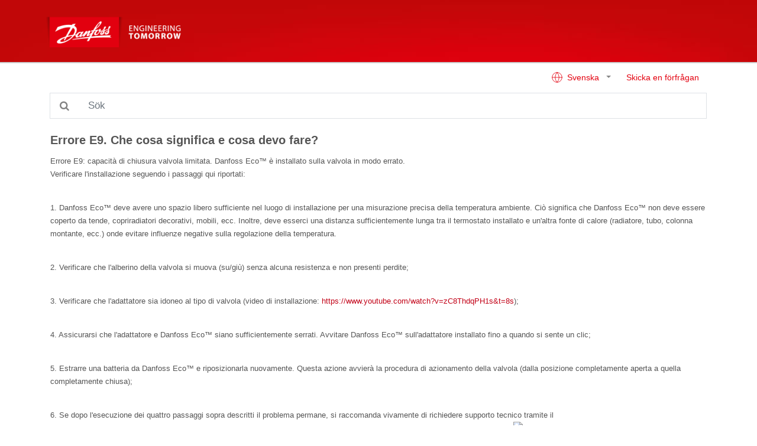

--- FILE ---
content_type: text/html; charset=utf-8
request_url: https://linkapp.danfoss.com/sv/articles/index?id=ka03b000000cGpZAAU
body_size: 4341
content:
<!DOCTYPE html>
<html lang="en">
<head>
    <meta charset="utf-8" />
    <meta name="viewport" content="width=device-width, initial-scale=1.0" />
    <link rel="shortcut icon" type="image/x-icon" href="/favicon.png">
    <title>Errore E9. Che cosa significa e cosa devo fare? - Danfoss Support</title>
    <link href="/lib/font-awesome/css/font-awesome.min.css" rel="stylesheet" />
    <link href="/site.css" rel="stylesheet" />
</head>
<body>
    <header class="navbar">
        <div class="container pl-0">
            <a class="navbar-brand" href="/sv/index">
                <img src="/installerhublogo.png" class="d-inline-block align-top" />
            </a>
            <a class="btn border-light d-block d-sm-none" id="toggleSearch" style="color: #e5e5e5; position:absolute; right:15px">
                <i class="fa fa-search"></i>
            </a>
        </div>
    </header>

    <div class="container my-2 d-none d-sm-block">
        <div class="row">
            <div class="col">
                <a class="btn btn-link float-right text-primary" href="/sv/request">Skicka en f&#xF6;rfr&#xE5;gan</a>
                <div class="float-right">
                    


<div class="dropdown">
    <a class="btn btn-link dropdown-toggle" href="#" role="button" id="dropdownMenuLink" data-toggle="dropdown" aria-haspopup="true" aria-expanded="false">
        <svg xmlns="http://www.w3.org/2000/svg" width="20" height="20" viewBox="0 0 24 24" fill="none" stroke="currentColor" stroke-width="1" stroke-linecap="round" stroke-linejoin="round" style="margin: -3px 3px 0 0"><circle cx="12" cy="12" r="10" /><line x1="2" y1="12" x2="22" y2="12" /><path d="M12 2a15.3 15.3 0 0 1 4 10 15.3 15.3 0 0 1-4 10 15.3 15.3 0 0 1-4-10 15.3 15.3 0 0 1 4-10z" /></svg>
        Svenska
    </a>
    <div class="dropdown-menu" aria-labelledby="dropdownMenuLink">
                <a class="dropdown-item" href="/cs/articles/index?id=ka03b000000cGpZAAU">&#x10C;e&#x161;tina</a>
                <a class="dropdown-item" href="/da/articles/index?id=ka03b000000cGpZAAU">Dansk</a>
                <a class="dropdown-item" href="/nl/articles/index?id=ka03b000000cGpZAAU">Nederlands</a>
                <a class="dropdown-item" href="/en/articles/index?id=ka03b000000cGpZAAU">English</a>
                <a class="dropdown-item" href="/fi/articles/index?id=ka03b000000cGpZAAU">Suomi</a>
                <a class="dropdown-item" href="/fr/articles/index?id=ka03b000000cGpZAAU">Fran&#xE7;ais</a>
                <a class="dropdown-item" href="/de/articles/index?id=ka03b000000cGpZAAU">Deutsch</a>
                <a class="dropdown-item" href="/it/articles/index?id=ka03b000000cGpZAAU">Italiano</a>
                <a class="dropdown-item" href="/lt/articles/index?id=ka03b000000cGpZAAU">Lietuvi&#x173;</a>
                <a class="dropdown-item" href="/pl/articles/index?id=ka03b000000cGpZAAU">Polski</a>
                <a class="dropdown-item" href="/ru/articles/index?id=ka03b000000cGpZAAU">&#x420;&#x443;&#x441;&#x441;&#x43A;&#x438;&#x439;</a>
                <a class="dropdown-item" href="/es/articles/index?id=ka03b000000cGpZAAU">Espa&#xF1;ol</a>
                <a class="dropdown-item" href="/uk/articles/index?id=ka03b000000cGpZAAU">&#x423;&#x43A;&#x440;&#x430;&#x457;&#x43D;&#x441;&#x44C;&#x43A;&#x430;</a>
    </div>
</div>
                </div>
            </div>
        </div>
    </div>

    <div class="container">
            <div class="row d-none d-sm-block my-2" id="searchContainer">
                <div class="col">
                    <form method="get">
                        <div class="input-group input-group-lg">
                            <div class="input-group-append">
                                <div class="input-group-text bg-transparent" style="border: 1px solid #dee2e6; border-right: 0">
                                    <i class="fa fa-search" style="color:gray"></i>
                                </div>
                            </div>
                            <input id="search-box" class="form-control py-2 border-left-0 border" type="search" placeholder="S&#xF6;k" name="query" />
                        </div>
                    </form>
                </div>
            </div>
    </div>

    <main class="my-sm-4">
        

<div class="container my-4">
    <div class="row">
        <div class="col">
            
<div class="article-body">
    <h4 class="font-weight-bold">Errore E9. Che cosa significa e cosa devo fare?</h4>
    <p style="box-sizing: border-box;color: rgb(85, 85, 85);font-family: verdana, Arial, &quot;Helvetica Neue&quot;, Helvetica, sans-serif;font-size: 13px;font-style: normal;font-variant-ligatures: normal;font-variant-caps: normal;font-weight: 100;letter-spacing: normal;orphans: 2;text-align: start;text-indent: 0px;text-transform: none;white-space: normal;widows: 2;word-spacing: 0px;-webkit-text-stroke-width: 0px;background-color: rgb(255, 255, 255);text-decoration-style: initial;text-decoration-color: initial;">Errore E9: capacità di chiusura valvola limitata. Danfoss Eco™ è installato sulla valvola in modo errato.<br style="box-sizing: border-box;">
Verificare l&#39;installazione seguendo i passaggi qui riportati:</p>

<p style="box-sizing: border-box;color: rgb(85, 85, 85);font-family: verdana, Arial, &quot;Helvetica Neue&quot;, Helvetica, sans-serif;font-size: 13px;font-style: normal;font-variant-ligatures: normal;font-variant-caps: normal;font-weight: 100;letter-spacing: normal;orphans: 2;text-align: start;text-indent: 0px;text-transform: none;white-space: normal;widows: 2;word-spacing: 0px;-webkit-text-stroke-width: 0px;background-color: rgb(255, 255, 255);text-decoration-style: initial;text-decoration-color: initial;"><br style="box-sizing: border-box;">
1. Danfoss Eco™ deve avere uno spazio libero sufficiente nel luogo di installazione per una misurazione precisa della temperatura ambiente. Ciò significa che Danfoss Eco™ non deve essere coperto da tende, copriradiatori decorativi, mobili, ecc. Inoltre, deve esserci una distanza sufficientemente lunga tra il termostato installato e un&#39;altra fonte di calore (radiatore, tubo, colonna montante, ecc.) onde evitare influenze negative sulla regolazione della temperatura.   </p>

<p style="box-sizing: border-box;color: rgb(85, 85, 85);font-family: verdana, Arial, &quot;Helvetica Neue&quot;, Helvetica, sans-serif;font-size: 13px;font-style: normal;font-variant-ligatures: normal;font-variant-caps: normal;font-weight: 100;letter-spacing: normal;orphans: 2;text-align: start;text-indent: 0px;text-transform: none;white-space: normal;widows: 2;word-spacing: 0px;-webkit-text-stroke-width: 0px;background-color: rgb(255, 255, 255);text-decoration-style: initial;text-decoration-color: initial;">  <br style="box-sizing: border-box;">
2. Verificare che l&#39;alberino della valvola si muova (su/giù) senza alcuna resistenza e non presenti perdite;</p>

<p style="box-sizing: border-box;color: rgb(85, 85, 85);font-family: verdana, Arial, &quot;Helvetica Neue&quot;, Helvetica, sans-serif;font-size: 13px;font-style: normal;font-variant-ligatures: normal;font-variant-caps: normal;font-weight: 100;letter-spacing: normal;orphans: 2;text-align: start;text-indent: 0px;text-transform: none;white-space: normal;widows: 2;word-spacing: 0px;-webkit-text-stroke-width: 0px;background-color: rgb(255, 255, 255);text-decoration-style: initial;text-decoration-color: initial;"><br style="box-sizing: border-box;">
3. Verificare che l&#39;adattatore sia idoneo al tipo di valvola (video di installazione:<span> </span><a href="https://www.youtube.com/watch?v=zC8ThdqPH1s&amp;t=8s" style="box-sizing: border-box;background-color: transparent;color: rgb(194, 0, 22);font-family: verdana, Arial, &quot;Helvetica Neue&quot;, Helvetica, sans-serif;text-decoration: none;" target="_blank">https://www.youtube.com/watch?v=zC8ThdqPH1s&amp;t=8s</a>);</p>

<p style="box-sizing: border-box;color: rgb(85, 85, 85);font-family: verdana, Arial, &quot;Helvetica Neue&quot;, Helvetica, sans-serif;font-size: 13px;font-style: normal;font-variant-ligatures: normal;font-variant-caps: normal;font-weight: 100;letter-spacing: normal;orphans: 2;text-align: start;text-indent: 0px;text-transform: none;white-space: normal;widows: 2;word-spacing: 0px;-webkit-text-stroke-width: 0px;background-color: rgb(255, 255, 255);text-decoration-style: initial;text-decoration-color: initial;"><br style="box-sizing: border-box;">
4. Assicurarsi che l&#39;adattatore e Danfoss Eco™ siano sufficientemente serrati. Avvitare Danfoss Eco™ sull&#39;adattatore installato fino a quando si sente un clic;</p>

<p style="box-sizing: border-box;color: rgb(85, 85, 85);font-family: verdana, Arial, &quot;Helvetica Neue&quot;, Helvetica, sans-serif;font-size: 13px;font-style: normal;font-variant-ligatures: normal;font-variant-caps: normal;font-weight: 100;letter-spacing: normal;orphans: 2;text-align: start;text-indent: 0px;text-transform: none;white-space: normal;widows: 2;word-spacing: 0px;-webkit-text-stroke-width: 0px;background-color: rgb(255, 255, 255);text-decoration-style: initial;text-decoration-color: initial;"><br style="box-sizing: border-box;">
5. Estrarre una batteria da Danfoss Eco™ e riposizionarla nuovamente. Questa azione avvierà la procedura di azionamento della valvola (dalla posizione completamente aperta a quella completamente chiusa);</p>

<p style="box-sizing: border-box;color: rgb(85, 85, 85);font-family: verdana, Arial, &quot;Helvetica Neue&quot;, Helvetica, sans-serif;font-size: 13px;font-style: normal;font-variant-ligatures: normal;font-variant-caps: normal;font-weight: 100;letter-spacing: normal;orphans: 2;text-align: start;text-indent: 0px;text-transform: none;white-space: normal;widows: 2;word-spacing: 0px;-webkit-text-stroke-width: 0px;background-color: rgb(255, 255, 255);text-decoration-style: initial;text-decoration-color: initial;"><br style="box-sizing: border-box;">
6. Se dopo l&#39;esecuzione dei quattro passaggi sopra descritti il problema permane, si raccomanda vivamente di richiedere supporto tecnico tramite il link:<span> </span><a href="https://linkapp.danfoss.com/it/request" target="_blank">https://linkapp.danfoss.com/it/request</a><span> </span>o di contattare il nostro Servizio Clienti: 24/7 - Numero internazionale, Tel:<span> </span><span class="baec5a81-e4d6-4674-97f3-e9220f0136c1" style="box-sizing: border-box;">+331 83 82 37 90<a href="https://linkapp.danfoss.com/hc/it/articles/360017573193-Errore-E9-Che-cosa-significa-e-cosa-devo-fare-#" style="box-sizing: border-box;background-color: transparent;color: rgb(194, 0, 22);font-family: verdana, Arial, &quot;Helvetica Neue&quot;, Helvetica, sans-serif;text-decoration: none;" target="_blank" title="Call: +331 83 82 37 90"><img src="https://linkapp.danfoss.com/hc/it/article_attachments/360024867974/6a55235041c1941ebde8f0a05b1a49de6df40a55ca325b806f6f2859b5fbd88a.png" style="box-sizing: border-box;border: 0px;max-width: 100%;vertical-align: middle;" title="Call: +331 83 82 37 90"></img></a></span>.</p>
</div>

        </div>
    </div>
</div>
    </main>

    <div class="d-sm-none">
        <div class="row">
            <div class="col text-center">
                


<div class="dropdown">
    <a class="btn btn-link dropdown-toggle" href="#" role="button" id="dropdownMenuLink" data-toggle="dropdown" aria-haspopup="true" aria-expanded="false">
        <svg xmlns="http://www.w3.org/2000/svg" width="20" height="20" viewBox="0 0 24 24" fill="none" stroke="currentColor" stroke-width="1" stroke-linecap="round" stroke-linejoin="round" style="margin: -3px 3px 0 0"><circle cx="12" cy="12" r="10" /><line x1="2" y1="12" x2="22" y2="12" /><path d="M12 2a15.3 15.3 0 0 1 4 10 15.3 15.3 0 0 1-4 10 15.3 15.3 0 0 1-4-10 15.3 15.3 0 0 1 4-10z" /></svg>
        Svenska
    </a>
    <div class="dropdown-menu" aria-labelledby="dropdownMenuLink">
                <a class="dropdown-item" href="/cs/articles/index?id=ka03b000000cGpZAAU">&#x10C;e&#x161;tina</a>
                <a class="dropdown-item" href="/da/articles/index?id=ka03b000000cGpZAAU">Dansk</a>
                <a class="dropdown-item" href="/nl/articles/index?id=ka03b000000cGpZAAU">Nederlands</a>
                <a class="dropdown-item" href="/en/articles/index?id=ka03b000000cGpZAAU">English</a>
                <a class="dropdown-item" href="/fi/articles/index?id=ka03b000000cGpZAAU">Suomi</a>
                <a class="dropdown-item" href="/fr/articles/index?id=ka03b000000cGpZAAU">Fran&#xE7;ais</a>
                <a class="dropdown-item" href="/de/articles/index?id=ka03b000000cGpZAAU">Deutsch</a>
                <a class="dropdown-item" href="/it/articles/index?id=ka03b000000cGpZAAU">Italiano</a>
                <a class="dropdown-item" href="/lt/articles/index?id=ka03b000000cGpZAAU">Lietuvi&#x173;</a>
                <a class="dropdown-item" href="/pl/articles/index?id=ka03b000000cGpZAAU">Polski</a>
                <a class="dropdown-item" href="/ru/articles/index?id=ka03b000000cGpZAAU">&#x420;&#x443;&#x441;&#x441;&#x43A;&#x438;&#x439;</a>
                <a class="dropdown-item" href="/es/articles/index?id=ka03b000000cGpZAAU">Espa&#xF1;ol</a>
                <a class="dropdown-item" href="/uk/articles/index?id=ka03b000000cGpZAAU">&#x423;&#x43A;&#x440;&#x430;&#x457;&#x43D;&#x441;&#x44C;&#x43A;&#x430;</a>
    </div>
</div>
            </div>
            <div class="col text-center">
                <a class="btn btn-link text-primary" href="/sv/request">Skicka en f&#xF6;rfr&#xE5;gan</a>
            </div>
        </div>
    </div>




    <script src="/lib/jquery/dist/jquery.min.js"></script>
    <script src="/lib/popper.js/umd/popper.min.js"></script>
    <script src="/lib/bootstrap/dist/js/bootstrap.min.js"></script>
    
    <script>
        $('#toggleSearch').click(function () {
            var searchContainer = $('#searchContainer');
            if (searchContainer.hasClass('d-none'))
                searchContainer.removeClass('d-none').css('display', 'none').slideDown();
            searchContainer.find('input').focus();
        });

        $('.alert').slideDown();
        setTimeout(function () {
            $('.alert').slideUp();
        }, 4000);
    </script>

    <div class="alert" role="alert" style="position:absolute; bottom:0; margin:auto; left:0; right:0; text-align:center; display:none" id="alert">
    </div>
</body>
</html>
